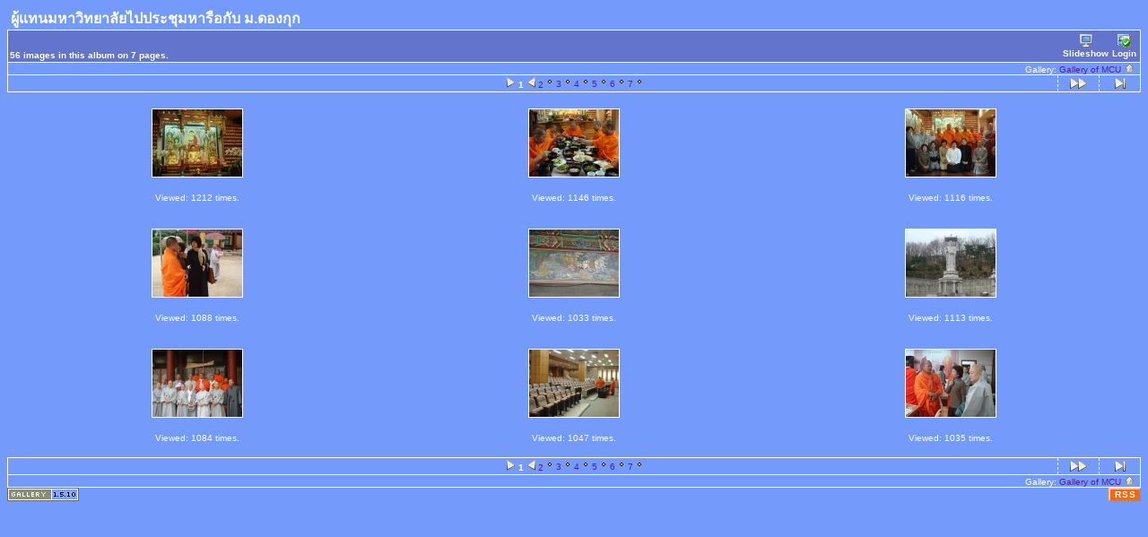

--- FILE ---
content_type: text/html; charset=tis-620
request_url: http://gallery.mcu.ac.th/korea_210450
body_size: 16883
content:
<!DOCTYPE html PUBLIC "-//W3C//DTD HTML 4.01 Transitional//EN" "http://www.w3.org/TR/html4/loose.dtd">
<html>
<head>
  <title>Gallery of MCU :: ผู้แทนมหาวิทยาลัยไปประชุมหารือกับ ม.ดองกุก</title>
  <meta http-equiv="content-style-type" content="text/css">
  <meta http-equiv="content-type" content="Mime-Type; charset=tis-620">
  <meta name="content-language" content="en-US">

  <link rel="stylesheet" type="text/css" href="http://gallery.mcu.ac.th/css/base.css.default">
  <link rel="stylesheet" type="text/css" href="http://gallery.mcu.ac.th/css/screen.css.default">
  <link rel="shortcut icon" href="http://gallery.mcu.ac.th/images/favicon.ico">
<link rel="alternate" title="Gallery of MCU :: ผู้แทนมหาวิทยาลัยไปประชุมหารือกับ ม.ดองกุก RSS" href="http://gallery.mcu.ac.th/rss.php?set_albumName=korea_210450" type="application/rss+xml">  <link rel="next" href="http://gallery.mcu.ac.th/korea_210450?page=2&amp;noCount=1" >
  <link rel="last" href="http://gallery.mcu.ac.th/korea_210450?page=7&amp;noCount=1" >
  <link rel="up" href="http://gallery.mcu.ac.th/albums.php" >
  <link rel="top" href="http://gallery.mcu.ac.th/albums.php?set_albumListPage=1" >
</head>

<body dir="ltr">
<table width="100%" border="0" cellpadding="0" cellspacing="0">
  <tr>
    <td>
      <table cellpadding="0" cellspacing="0" width="100%" border="0" align="center" class="mod_headliner">
        <tr valign="middle">
          <td class="leftspacer"></td>
          <td>
            <table cellspacing="0" cellpadding="0" class="mod_toplight_bg">
              <tr>
                <td class="mod_toplight_left" align="right"></td>
                <td class="head" align="left">&nbsp;ผู้แทนมหาวิทยาลัยไปประชุมหารือกับ ม.ดองกุก&nbsp;</td>
                <td class="mod_toplight_right" align="left"></td>
              </tr>
            </table>
          </td>
       </tr>
     </table>
     <table width="100%" cellpadding="0" cellspacing="0">
       <tr>
         <td class="mod_under_hl"></td>
       </tr>
     </table>
    </td>
  </tr>
  <tr>
    <td valign="top">
<script type="text/javascript" src="http://gallery.mcu.ac.th/js/jopen.js"></script>

  <script language="javascript1.2" type="text/JavaScript">
  <!-- //
  var statusWin;
  function showProgress() {
  	statusWin = open('http://gallery.mcu.ac.th/progress_uploading.php?gallery_popup=1','Status','height=150,width=350,location=no,scrollbars=no,menubars=no,toolbars=no,resizable=yes');  }

  function hideProgress() {
  	if (typeof(statusWin) != "undefined") {
  		statusWin.close();
  		statusWin = void(0);
  	}
  }

  function hideProgressAndReload() {
  	hideProgress();
  	location.reload();
  }
  //-->
  </script>
<table border="0" cellspacing="0" cellpadding="0" width="100%">
<tr>
	<td class="navtableborderbegin">
<table width="100%"  cellspacing="0" cellpadding="0" id="adminbox">
  <tr>
    <td align="left">56 images in this album on 7 pages.</td>
    <td align="right">
	<form name="admin_options_form" action="view_album.php">
	
<table id="menu" align="right"><tr>
	<td><a href="http://gallery.mcu.ac.th/slideshow.php?set_albumName=korea_210450"><img src="http://gallery.mcu.ac.th/images/icons/monitor.png" title="" alt="" style="border: none;"><br>Slideshow</a></td>
	<td><a href="http://gallery.mcu.ac.th/login.php?g1_return=http%3A%2F%2Fgallery.mcu.ac.th%2Fkorea_210450%3Fpage%3D1"><img src="http://gallery.mcu.ac.th/images/icons/login.gif" title="" alt="" style="border: none;"><br>Login</a></td>
</tr>
</table>	</form>
    </td>
  </tr>
</table>

<!-- top nav -->
	</td>
</tr>
<tr>
	<td class="navtableborderend">

<table style="" width="100%" border="0" cellspacing="0" cellpadding="0" class="modnavboxmid">
<tr>
	
	<td class="bread" style="text-align:right; padding-left: 5px; padding-right: 5px;">
			Gallery: <a href="http://gallery.mcu.ac.th/albums.php">Gallery of MCU&nbsp;<img src="http://gallery.mcu.ac.th/images/icons/navigation/nav_home.gif" alt="navigate up" title="navigate up"></a>

	</td>
</tr>
</table>

	</td>
</tr>
<tr>
	<td class="navtableborderend">

<!-- Navigator -->
<table cellspacing="0" cellpadding="0" id="g-navtable" dir="ltr">
<tr>
	<td class="arrows " width="25" height="18">&nbsp;</td>
	<td class="arrows " width="25" height="18">&nbsp;</td>
	<td height="18">
		<table align="center" cellpadding="0" cellspacing="0" class="g-nav-pages"><tr>
	<td>&nbsp;<img src="http://gallery.mcu.ac.th/images/icons/navigation/nav_dot_left.gif" alt="leftdot" title="leftdot">&nbsp;<b>1</b></td>
	<td>&nbsp;<img src="http://gallery.mcu.ac.th/images/icons/navigation/nav_dot_right.gif" alt="leftdot" title="leftdot">&nbsp;<a href="http://gallery.mcu.ac.th/korea_210450?page=2">2</a>
</td>
	<td>&nbsp;<img src="http://gallery.mcu.ac.th/images/icons/navigation/nav_dot.gif" alt="leftdot" title="leftdot">&nbsp;<a href="http://gallery.mcu.ac.th/korea_210450?page=3">3</a>
</td>
	<td>&nbsp;<img src="http://gallery.mcu.ac.th/images/icons/navigation/nav_dot.gif" alt="leftdot" title="leftdot">&nbsp;<a href="http://gallery.mcu.ac.th/korea_210450?page=4">4</a>
</td>
	<td>&nbsp;<img src="http://gallery.mcu.ac.th/images/icons/navigation/nav_dot.gif" alt="leftdot" title="leftdot">&nbsp;<a href="http://gallery.mcu.ac.th/korea_210450?page=5">5</a>
</td>
	<td>&nbsp;<img src="http://gallery.mcu.ac.th/images/icons/navigation/nav_dot.gif" alt="leftdot" title="leftdot">&nbsp;<a href="http://gallery.mcu.ac.th/korea_210450?page=6">6</a>
</td>
	<td>&nbsp;<img src="http://gallery.mcu.ac.th/images/icons/navigation/nav_dot.gif" alt="leftdot" title="leftdot">&nbsp;<a href="http://gallery.mcu.ac.th/korea_210450?page=7">7</a>
</td>
	<td>&nbsp;<img src="http://gallery.mcu.ac.th/images/icons/navigation/nav_dot.gif" alt="rightdot" title="rightdot"></td></tr></table></td>
	<td class="arrows g-borderleft" width="25" height="18"><a href="http://gallery.mcu.ac.th/korea_210450?page=2" id="g-nav-forward_1"><img src="http://gallery.mcu.ac.th/images/icons/navigation/nav_next.gif" title="Next Page" alt="Next Page" style="border: none;"></a></td>
	<td class="arrows g-borderleft" width="25" height="18"><a href="http://gallery.mcu.ac.th/korea_210450?page=7"><img src="http://gallery.mcu.ac.th/images/icons/navigation/nav_last.gif" title="Last Page" alt="Last Page" style="border: none;"></a></td>
</tr>
</table>
<script type="text/javascript" src="http://gallery.mcu.ac.th/js/arrowkey_nav.js"></script>
	</td>
</tr>
</table>

   <script language="javascript1.2" type="text/JavaScript">
   function chooseOnlyOne(i, form_pos, scale) {
   	for(var j=0;j<scale;j++) {
   		if(j != i) {
   			eval("document.vote_form['votes["+j+"]']["+form_pos+"].checked=false");
   		}
   	}
   }
   </script>

<form action="http://gallery.mcu.ac.th/view_album.php" name="vote_form" style="margin-bottom: 0px;" method="post">

<!-- image grid table -->
<table border="0" cellspacing="5" cellpadding="0" width="100%" class="vatable" align="center">
<tr><td align="center" valign="top" class="vathumbs">
<div style="padding-top: 13px; padding-bottom:13px; width: 104px; height: 78px;" align="center" class="vafloat2">
<div class="g-photo"  style="margin: 0 auto; width:100px; height:75px; border: 1px solid ;"><a href="http://gallery.mcu.ac.th/korea_210450/DSC05147"><img id="thumbnail_1" alt="" title="" width="100" height="75" src="http://gallery.mcu.ac.th/albums/korea_210450/DSC05147.thumb.jpg"></a></div>
</div>
<div style="width: 104px;"  align="center" class="vafloat">

<div align="center" class="modcaption">
<div align="center">
 </div>
<div class="viewcounter" style="margin-top:3px">Viewed: 1212 times.</div>
<br>
</div></div>
</td>
<td align="center" valign="top" class="vathumbs">
<div style="padding-top: 13px; padding-bottom:13px; width: 104px; height: 78px;" align="center" class="vafloat2">
<div class="g-photo"  style="margin: 0 auto; width:100px; height:75px; border: 1px solid ;"><a href="http://gallery.mcu.ac.th/korea_210450/DSC05170"><img id="thumbnail_2" alt="" title="" width="100" height="75" src="http://gallery.mcu.ac.th/albums/korea_210450/DSC05170.thumb.jpg"></a></div>
</div>
<div style="width: 104px;"  align="center" class="vafloat">

<div align="center" class="modcaption">
<div align="center">
 </div>
<div class="viewcounter" style="margin-top:3px">Viewed: 1146 times.</div>
<br>
</div></div>
</td>
<td align="center" valign="top" class="vathumbs">
<div style="padding-top: 13px; padding-bottom:13px; width: 104px; height: 78px;" align="center" class="vafloat2">
<div class="g-photo"  style="margin: 0 auto; width:100px; height:75px; border: 1px solid ;"><a href="http://gallery.mcu.ac.th/korea_210450/DSC05191"><img id="thumbnail_3" alt="" title="" width="100" height="75" src="http://gallery.mcu.ac.th/albums/korea_210450/DSC05191.thumb.jpg"></a></div>
</div>
<div style="width: 104px;"  align="center" class="vafloat">

<div align="center" class="modcaption">
<div align="center">
 </div>
<div class="viewcounter" style="margin-top:3px">Viewed: 1116 times.</div>
<br>
</div></div>
</td>
</tr>
<tr><td align="center" valign="top" class="vathumbs">
<div style="padding-top: 13px; padding-bottom:13px; width: 104px; height: 78px;" align="center" class="vafloat2">
<div class="g-photo"  style="margin: 0 auto; width:100px; height:75px; border: 1px solid ;"><a href="http://gallery.mcu.ac.th/korea_210450/DSC05211"><img id="thumbnail_4" alt="" title="" width="100" height="75" src="http://gallery.mcu.ac.th/albums/korea_210450/DSC05211.thumb.jpg"></a></div>
</div>
<div style="width: 104px;"  align="center" class="vafloat">

<div align="center" class="modcaption">
<div align="center">
 </div>
<div class="viewcounter" style="margin-top:3px">Viewed: 1088 times.</div>
<br>
</div></div>
</td>
<td align="center" valign="top" class="vathumbs">
<div style="padding-top: 13px; padding-bottom:13px; width: 104px; height: 78px;" align="center" class="vafloat2">
<div class="g-photo"  style="margin: 0 auto; width:100px; height:75px; border: 1px solid ;"><a href="http://gallery.mcu.ac.th/korea_210450/DSC05228"><img id="thumbnail_5" alt="" title="" width="100" height="75" src="http://gallery.mcu.ac.th/albums/korea_210450/DSC05228.thumb.jpg"></a></div>
</div>
<div style="width: 104px;"  align="center" class="vafloat">

<div align="center" class="modcaption">
<div align="center">
 </div>
<div class="viewcounter" style="margin-top:3px">Viewed: 1033 times.</div>
<br>
</div></div>
</td>
<td align="center" valign="top" class="vathumbs">
<div style="padding-top: 13px; padding-bottom:13px; width: 104px; height: 78px;" align="center" class="vafloat2">
<div class="g-photo"  style="margin: 0 auto; width:100px; height:75px; border: 1px solid ;"><a href="http://gallery.mcu.ac.th/korea_210450/DSC05263"><img id="thumbnail_6" alt="" title="" width="100" height="75" src="http://gallery.mcu.ac.th/albums/korea_210450/DSC05263.thumb.jpg"></a></div>
</div>
<div style="width: 104px;"  align="center" class="vafloat">

<div align="center" class="modcaption">
<div align="center">
 </div>
<div class="viewcounter" style="margin-top:3px">Viewed: 1113 times.</div>
<br>
</div></div>
</td>
</tr>
<tr><td align="center" valign="top" class="vathumbs">
<div style="padding-top: 13px; padding-bottom:13px; width: 104px; height: 78px;" align="center" class="vafloat2">
<div class="g-photo"  style="margin: 0 auto; width:100px; height:75px; border: 1px solid ;"><a href="http://gallery.mcu.ac.th/korea_210450/DSC05297"><img id="thumbnail_7" alt="" title="" width="100" height="75" src="http://gallery.mcu.ac.th/albums/korea_210450/DSC05297.thumb.jpg"></a></div>
</div>
<div style="width: 104px;"  align="center" class="vafloat">

<div align="center" class="modcaption">
<div align="center">
 </div>
<div class="viewcounter" style="margin-top:3px">Viewed: 1084 times.</div>
<br>
</div></div>
</td>
<td align="center" valign="top" class="vathumbs">
<div style="padding-top: 13px; padding-bottom:13px; width: 104px; height: 78px;" align="center" class="vafloat2">
<div class="g-photo"  style="margin: 0 auto; width:100px; height:75px; border: 1px solid ;"><a href="http://gallery.mcu.ac.th/korea_210450/DSC05316"><img id="thumbnail_8" alt="" title="" width="100" height="75" src="http://gallery.mcu.ac.th/albums/korea_210450/DSC05316.thumb.jpg"></a></div>
</div>
<div style="width: 104px;"  align="center" class="vafloat">

<div align="center" class="modcaption">
<div align="center">
 </div>
<div class="viewcounter" style="margin-top:3px">Viewed: 1047 times.</div>
<br>
</div></div>
</td>
<td align="center" valign="top" class="vathumbs">
<div style="padding-top: 13px; padding-bottom:13px; width: 104px; height: 78px;" align="center" class="vafloat2">
<div class="g-photo"  style="margin: 0 auto; width:100px; height:75px; border: 1px solid ;"><a href="http://gallery.mcu.ac.th/korea_210450/DSC05337"><img id="thumbnail_9" alt="" title="" width="100" height="75" src="http://gallery.mcu.ac.th/albums/korea_210450/DSC05337.thumb.jpg"></a></div>
</div>
<div style="width: 104px;"  align="center" class="vafloat">

<div align="center" class="modcaption">
<div align="center">
 </div>
<div class="viewcounter" style="margin-top:3px">Viewed: 1035 times.</div>
<br>
</div></div>
</td>
</tr>

</table>


</form><!-- bottom nav -->
<table border="0" cellspacing="0" cellpadding="0" width="100%">
<tr>
	<td class="navtableborderbegin">

<!-- Navigator -->
<table cellspacing="0" cellpadding="0" id="g-navtable-bottom" dir="ltr">
<tr>
	<td class="arrows " width="25" height="18">&nbsp;</td>
	<td class="arrows " width="25" height="18">&nbsp;</td>
	<td height="18">
		<table align="center" cellpadding="0" cellspacing="0" class="g-nav-pages"><tr>
	<td>&nbsp;<img src="http://gallery.mcu.ac.th/images/icons/navigation/nav_dot_left.gif" alt="leftdot" title="leftdot">&nbsp;<b>1</b></td>
	<td>&nbsp;<img src="http://gallery.mcu.ac.th/images/icons/navigation/nav_dot_right.gif" alt="leftdot" title="leftdot">&nbsp;<a href="http://gallery.mcu.ac.th/korea_210450?page=2">2</a>
</td>
	<td>&nbsp;<img src="http://gallery.mcu.ac.th/images/icons/navigation/nav_dot.gif" alt="leftdot" title="leftdot">&nbsp;<a href="http://gallery.mcu.ac.th/korea_210450?page=3">3</a>
</td>
	<td>&nbsp;<img src="http://gallery.mcu.ac.th/images/icons/navigation/nav_dot.gif" alt="leftdot" title="leftdot">&nbsp;<a href="http://gallery.mcu.ac.th/korea_210450?page=4">4</a>
</td>
	<td>&nbsp;<img src="http://gallery.mcu.ac.th/images/icons/navigation/nav_dot.gif" alt="leftdot" title="leftdot">&nbsp;<a href="http://gallery.mcu.ac.th/korea_210450?page=5">5</a>
</td>
	<td>&nbsp;<img src="http://gallery.mcu.ac.th/images/icons/navigation/nav_dot.gif" alt="leftdot" title="leftdot">&nbsp;<a href="http://gallery.mcu.ac.th/korea_210450?page=6">6</a>
</td>
	<td>&nbsp;<img src="http://gallery.mcu.ac.th/images/icons/navigation/nav_dot.gif" alt="leftdot" title="leftdot">&nbsp;<a href="http://gallery.mcu.ac.th/korea_210450?page=7">7</a>
</td>
	<td>&nbsp;<img src="http://gallery.mcu.ac.th/images/icons/navigation/nav_dot.gif" alt="rightdot" title="rightdot"></td></tr></table></td>
	<td class="arrows g-borderleft" width="25" height="18"><a href="http://gallery.mcu.ac.th/korea_210450?page=2" id="g-nav-forward_2"><img src="http://gallery.mcu.ac.th/images/icons/navigation/nav_next.gif" title="Next Page" alt="Next Page" style="border: none;"></a></td>
	<td class="arrows g-borderleft" width="25" height="18"><a href="http://gallery.mcu.ac.th/korea_210450?page=7"><img src="http://gallery.mcu.ac.th/images/icons/navigation/nav_last.gif" title="Last Page" alt="Last Page" style="border: none;"></a></td>
</tr>
</table>
	</td>
</tr>
<tr>
	<td class="navtableborderend">

<table style="" width="100%" border="0" cellspacing="0" cellpadding="0" class="modnavboxmid">
<tr>
	
	<td class="bread" style="text-align:right; padding-left: 5px; padding-right: 5px;">
			Gallery: <a href="http://gallery.mcu.ac.th/albums.php">Gallery of MCU&nbsp;<img src="http://gallery.mcu.ac.th/images/icons/navigation/nav_home.gif" alt="navigate up" title="navigate up"></a>

	</td>
</tr>
</table>

	</td>
</tr>
</table>
      <table width="100%" cellspacing="0" cellpadding="0" class="modfooter">
        <tr>
          <td style="vertical-align: top">
            <!-- The Gallery code version number, linked to the Gallery home page -->
            <span class="fineprint">
	    <a href="http://gallery.sourceforge.net" target="_blank"><img src="http://gallery.mcu.ac.th/images/gallery1.gif" alt="Powered by Gallery v1" title="Powered by Gallery v1"></a>
<!-- 1.5.10 -->            </span>
          </td>
          <td style="text-align:right"><a href="http://gallery.mcu.ac.th/rss.php?set_albumName=korea_210450" style="background-color:#f60; border:2px outset #ffc8a4; color:white; text-decoration:none; font:bold 10px sans-serif; padding:0px 3px 0px 5px; letter-spacing:1px;">RSS</a></td>
        </tr>
      </table>
    </td>
  </tr>
</table>

</body>
</html>
